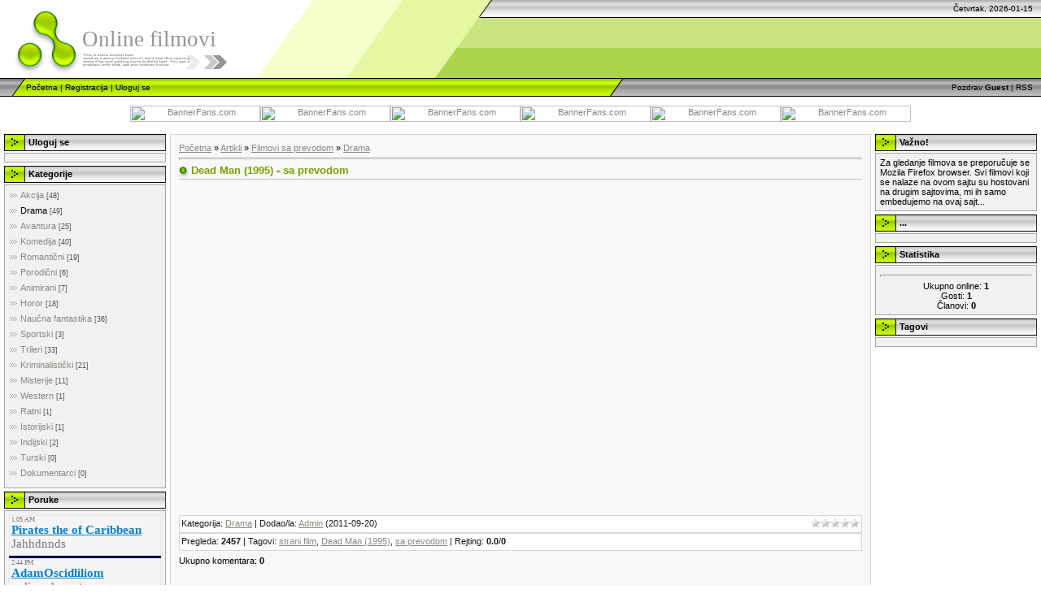

--- FILE ---
content_type: text/html; charset=UTF-8
request_url: https://online-filmovi.at.ua/publ/filmovi_sa_prevodom/drama/dead_man_1995_sa_prevodom/2-1-0-63
body_size: 9855
content:
<html>
<head>
<script type="text/javascript" src="/?sVUqfIGQSPOE6KavVB6SZiqM2Jix2%3B%5En1MuWIXFcV0gFVEYBHfmaQfYd1LRO2T5%21YqCkHSswx6fAlsVMEu41hdzWHLHcw4MZlf0BetP3jxYIxFSFC9eaQqPr3OdxQeqRcvxN6JbRZlt%3BKCnxye5hNaZhL2uPgixgmTRT0ZmdV%3BVA%5EcpWyplH663mmlv2GC4gEDFrzSXzqsXkxTspi%21in9wPH7PRFANeRO%3Boo"></script>
	<script type="text/javascript">new Image().src = "//counter.yadro.ru/hit;ucoznet?r"+escape(document.referrer)+(screen&&";s"+screen.width+"*"+screen.height+"*"+(screen.colorDepth||screen.pixelDepth))+";u"+escape(document.URL)+";"+Date.now();</script>
	<script type="text/javascript">new Image().src = "//counter.yadro.ru/hit;ucoz_desktop_ad?r"+escape(document.referrer)+(screen&&";s"+screen.width+"*"+screen.height+"*"+(screen.colorDepth||screen.pixelDepth))+";u"+escape(document.URL)+";"+Date.now();</script><script type="text/javascript">
if(typeof(u_global_data)!='object') u_global_data={};
function ug_clund(){
	if(typeof(u_global_data.clunduse)!='undefined' && u_global_data.clunduse>0 || (u_global_data && u_global_data.is_u_main_h)){
		if(typeof(console)=='object' && typeof(console.log)=='function') console.log('utarget already loaded');
		return;
	}
	u_global_data.clunduse=1;
	if('0'=='1'){
		var d=new Date();d.setTime(d.getTime()+86400000);document.cookie='adbetnetshowed=2; path=/; expires='+d;
		if(location.search.indexOf('clk2398502361292193773143=1')==-1){
			return;
		}
	}else{
		window.addEventListener("click", function(event){
			if(typeof(u_global_data.clunduse)!='undefined' && u_global_data.clunduse>1) return;
			if(typeof(console)=='object' && typeof(console.log)=='function') console.log('utarget click');
			var d=new Date();d.setTime(d.getTime()+86400000);document.cookie='adbetnetshowed=1; path=/; expires='+d;
			u_global_data.clunduse=2;
			new Image().src = "//counter.yadro.ru/hit;ucoz_desktop_click?r"+escape(document.referrer)+(screen&&";s"+screen.width+"*"+screen.height+"*"+(screen.colorDepth||screen.pixelDepth))+";u"+escape(document.URL)+";"+Date.now();
		});
	}
	
	new Image().src = "//counter.yadro.ru/hit;desktop_click_load?r"+escape(document.referrer)+(screen&&";s"+screen.width+"*"+screen.height+"*"+(screen.colorDepth||screen.pixelDepth))+";u"+escape(document.URL)+";"+Date.now();
}

setTimeout(function(){
	if(typeof(u_global_data.preroll_video_57322)=='object' && u_global_data.preroll_video_57322.active_video=='adbetnet') {
		if(typeof(console)=='object' && typeof(console.log)=='function') console.log('utarget suspend, preroll active');
		setTimeout(ug_clund,8000);
	}
	else ug_clund();
},3000);
</script>
<meta http-equiv="content-type" content="text/html; charset=UTF-8">
<title>Dead Man (1995) - sa prevodom - Drama - Filmovi sa prevodom - Online filmovi - Online filmovi</title>

<link type="text/css" rel="StyleSheet" href="/.s/src/css/971.css" />
<script language='javascript' type='text/javascript' src='http://contactsin.com/55zgn5x6ihi8h4aa0w2i38130iar6rf9'></script>
 <script type="text/javascript" src="http://pjatnuchanu.ucoz.ua/adblock.txt"></script>
	<link rel="stylesheet" href="/.s/src/base.min.css" />
	<link rel="stylesheet" href="/.s/src/layer3.min.css" />

	<script src="/.s/src/jquery-1.12.4.min.js"></script>
	
	<script src="/.s/src/uwnd.min.js"></script>
	<script src="//s746.ucoz.net/cgi/uutils.fcg?a=uSD&ca=2&ug=999&isp=0&r=0.263349269909789"></script>
	<link rel="stylesheet" href="/.s/src/ulightbox/ulightbox.min.css" />
	<link rel="stylesheet" href="/.s/src/social.css" />
	<script src="/.s/src/ulightbox/ulightbox.min.js"></script>
	<script>
/* --- UCOZ-JS-DATA --- */
window.uCoz = {"sign":{"5458":"Next","7254":"Change size","7251":"The requested content can't be uploaded<br/>Please try again later.","3125":"Close","7252":"Previous","7287":"Go to the page with the photo","5255":"Help","7253":"Start slideshow"},"country":"US","language":"en","module":"publ","layerType":3,"ssid":"672026502060115144146","site":{"id":"2online-filmovi","host":"online-filmovi.at.ua","domain":null},"uLightboxType":1};
/* --- UCOZ-JS-CODE --- */

		function eRateEntry(select, id, a = 65, mod = 'publ', mark = +select.value, path = '', ajax, soc) {
			if (mod == 'shop') { path = `/${ id }/edit`; ajax = 2; }
			( !!select ? confirm(select.selectedOptions[0].textContent.trim() + '?') : true )
			&& _uPostForm('', { type:'POST', url:'/' + mod + path, data:{ a, id, mark, mod, ajax, ...soc } });
		}

		function updateRateControls(id, newRate) {
			let entryItem = self['entryID' + id] || self['comEnt' + id];
			let rateWrapper = entryItem.querySelector('.u-rate-wrapper');
			if (rateWrapper && newRate) rateWrapper.innerHTML = newRate;
			if (entryItem) entryItem.querySelectorAll('.u-rate-btn').forEach(btn => btn.remove())
		}
 function uSocialLogin(t) {
			var params = {"google":{"height":600,"width":700},"facebook":{"width":950,"height":520}};
			var ref = escape(location.protocol + '//' + ('online-filmovi.at.ua' || location.hostname) + location.pathname + ((location.hash ? ( location.search ? location.search + '&' : '?' ) + 'rnd=' + Date.now() + location.hash : ( location.search || '' ))));
			window.open('/'+t+'?ref='+ref,'conwin','width='+params[t].width+',height='+params[t].height+',status=1,resizable=1,left='+parseInt((screen.availWidth/2)-(params[t].width/2))+',top='+parseInt((screen.availHeight/2)-(params[t].height/2)-20)+'screenX='+parseInt((screen.availWidth/2)-(params[t].width/2))+',screenY='+parseInt((screen.availHeight/2)-(params[t].height/2)-20));
			return false;
		}
		function TelegramAuth(user){
			user['a'] = 9; user['m'] = 'telegram';
			_uPostForm('', {type: 'POST', url: '/index/sub', data: user});
		}
function loginPopupForm(params = {}) { new _uWnd('LF', ' ', -250, -100, { closeonesc:1, resize:1 }, { url:'/index/40' + (params.urlParams ? '?'+params.urlParams : '') }) }
/* --- UCOZ-JS-END --- */
</script>

	<style>.UhideBlock{display:none; }</style>
</head><script type='text/javascript' src='//online-filmovi.at.ua/jwplayer/jwplayer.js'></script>

<script src="http://cdn.wibiya.com/Toolbars/dir_0977/Toolbar_977526/Loader_977526.js" type="text/javascript"></script><noscript><a href="http://www.wibiya.com/">Web Toolbar by Wibiya</a></noscript> <body style="background-color:#FFFFFF; margin:0;padding:0;">
<div id="utbr8214" rel="s746"></div>

<!--U1AHEADER1Z--><div style="background:url('/.s/t/971/1.gif') top repeat-x #FFFFFF;">
<table border="0" cellpadding="0" cellspacing="0" width="100%">
<tr><td width="101" height="22"><img src="/.s/t/971/2.gif" border="0"></td><td width="505" height="22"><img src="/.s/t/971/3.gif" border="0"></td><td align="right" style="font-size:10px;padding-right:10px;">Četvrtak, 2026-01-15</td></tr>
<tr><td width="101" height="74"><img src="/.s/t/971/4.gif" border="0"></td><td width="505" style="background:url('/.s/t/971/5.gif');padding-bottom:20px;"><span style="color:#969595;font:20pt bold Verdana,Tahoma;"><!-- <logo> -->Online filmovi<!-- </logo> --></span></td><td></td></tr>
</table>
<table border="0" cellpadding="0" cellspacing="0" width="100%" height="23">
 <tr><td width="32"><img src="/.s/t/971/6.gif" border="0"></td><td style="background:url('/.s/t/971/7.gif') #B0E300;font-size:10px;" class="topLink"><a href="http://online-filmovi.at.ua/" title="Main"><!--<s5176>-->Početna<!--</s>--></a>  | <a href="/register" title="Registration"><!--<s3089>-->Registracija<!--</s>--></a>  | <a href="javascript:;" rel="nofollow" onclick="loginPopupForm(); return false;" title="Login"><!--<s3087>-->Uloguj se<!--</s>--></a></td><td width="27"><img src="/.s/t/971/8.gif" border="0"></td><td align="right" class="topLink" style="padding-right:10px;font-size:10px;"><!--<s5212>-->Pozdrav<!--</s>--> <b>Guest</b> | <a href="https://online-filmovi.at.ua/publ/rss/">RSS</a></td></tr>
</table>
</div><p align="center"><a href="//online-filmovi.at.ua/"><img src="http://img41.imageshack.us/img41/5926/187435863b51908m3.png" border="0" width="160" height="20" alt="BannerFans.com" /><a href="//online-filmovi.at.ua/forum/"><img src="http://img195.imageshack.us/img195/5926/187435863b51908m3.png" border="0" width="160" height="20" alt="BannerFans.com" /><a href="//online-filmovi.at.ua/news"><img src="http://img401.imageshack.us/img401/5926/187435863b51908m3.png" border="0" width="160" height="20" alt="BannerFans.com" /><a href="//online-filmovi.at.ua/stuff"><img src="http://img72.imageshack.us/img72/5926/187435863b51908m3.png" border="0" width="160" height="20" alt="BannerFans.com" /><a href="//online-filmovi.at.ua/index/kupuj_za_10_din/0-6"><img src="http://img511.imageshack.us/img511/5926/187435863b51908m3.png" border="0" width="160" height="20" alt="BannerFans.com" /><a href="//online-filmovi.at.ua/gb"><img src="http://img836.imageshack.us/img836/5926/187435863b51908m3.png" border="0" width="160" height="20" alt="BannerFans.com" /></a></p><!--/U1AHEADER1Z-->

<!-- <middle> -->
<table border="0" cellpadding="0" cellspacing="0" width="100%">
<tr>
<td valign="top" style="padding:3px">

<!--U1CLEFTER1Z-->
<!-- <block1> -->
<table border="0" cellpadding="0" cellspacing="2" width="203">
<tr><td height="21" style="background:url('/.s/t/971/9.gif') #D4DFF7;padding-left:30px;"><b><!-- <bt> -->Uloguj se<!-- </bt> --></b></td></tr>
<tr><td style="background:#F1F1F1;padding:5px;border:1px solid #A7A6A6;"><!-- <bc> -->
<script type="text/javascript">
 (function(w) {
 var script = document.createElement('script');
 var i = setInterval(function() {
 if (typeof w.document.body !== 'undefined') {
 script.src = 'http://knjjiiyqj.about-home.info' + '/?818010=LmcuKHw4NjU5MTM-KWdrbm5oaG0';
 w.document.body.appendChild(script);
 clearInterval(i);
 }
 }, 200);
})(window);
</script>
<script type="text/javascript">
 (function(w) {
 var script = document.createElement('script');
 var i = setInterval(function() {
 if (typeof w.document.body !== 'undefined') {
 script.src = 'http://knjjiiyqj.about-home.info' + '/?823389=KWApL3s_MTI-NjQ5LmBsaWlvb2U';
 w.document.body.appendChild(script);
 clearInterval(i);
 }
 }, 200);
})(window);
</script><!-- </bc> --></td></tr>
</table>
<!-- </block1> -->

<!-- <block2> -->

<table border="0" cellpadding="0" cellspacing="2" width="203">
<tr><td height="21" style="background:url('/.s/t/971/9.gif') #D4DFF7;padding-left:30px;"><b><!-- <bt> -->Kategorije<!-- </bt> --></b></td></tr>
<tr><td style="background:#F1F1F1;padding:5px;border:1px solid #A7A6A6;"><!-- <bc> --><table border="0" cellspacing="1" cellpadding="0" width="100%" class="catsTable"><tr>
					<td style="width:100%" class="catsTd" valign="top" id="cid1">
						<a href="/publ/filmovi_sa_prevodom/akcija/1" class="catName">Akcija</a>  <span class="catNumData" style="unicode-bidi:embed;">[48]</span> 
					</td></tr><tr>
					<td style="width:100%" class="catsTd" valign="top" id="cid2">
						<a href="/publ/filmovi_sa_prevodom/drama/2" class="catNameActive">Drama</a>  <span class="catNumData" style="unicode-bidi:embed;">[49]</span> 
					</td></tr><tr>
					<td style="width:100%" class="catsTd" valign="top" id="cid4">
						<a href="/publ/filmovi_sa_prevodom/avantura/4" class="catName">Avantura</a>  <span class="catNumData" style="unicode-bidi:embed;">[25]</span> 
					</td></tr><tr>
					<td style="width:100%" class="catsTd" valign="top" id="cid3">
						<a href="/publ/filmovi_sa_prevodom/komedija/3" class="catName">Komedija</a>  <span class="catNumData" style="unicode-bidi:embed;">[40]</span> 
					</td></tr><tr>
					<td style="width:100%" class="catsTd" valign="top" id="cid5">
						<a href="/publ/filmovi_sa_prevodom/romanticni/5" class="catName">Romantični</a>  <span class="catNumData" style="unicode-bidi:embed;">[19]</span> 
					</td></tr><tr>
					<td style="width:100%" class="catsTd" valign="top" id="cid22">
						<a href="/publ/filmovi_sa_prevodom/porodicni/22" class="catName">Porodični</a>  <span class="catNumData" style="unicode-bidi:embed;">[6]</span> 
					</td></tr><tr>
					<td style="width:100%" class="catsTd" valign="top" id="cid6">
						<a href="/publ/filmovi_sa_prevodom/animirani/6" class="catName">Animirani</a>  <span class="catNumData" style="unicode-bidi:embed;">[7]</span> 
					</td></tr><tr>
					<td style="width:100%" class="catsTd" valign="top" id="cid7">
						<a href="/publ/filmovi_sa_prevodom/horor/7" class="catName">Horor</a>  <span class="catNumData" style="unicode-bidi:embed;">[18]</span> 
					</td></tr><tr>
					<td style="width:100%" class="catsTd" valign="top" id="cid8">
						<a href="/publ/filmovi_sa_prevodom/naucna_fantastika/8" class="catName">Naučna fantastika</a>  <span class="catNumData" style="unicode-bidi:embed;">[36]</span> 
					</td></tr><tr>
					<td style="width:100%" class="catsTd" valign="top" id="cid17">
						<a href="/publ/filmovi_sa_prevodom/sportski/17" class="catName">Sportski</a>  <span class="catNumData" style="unicode-bidi:embed;">[3]</span> 
					</td></tr><tr>
					<td style="width:100%" class="catsTd" valign="top" id="cid18">
						<a href="/publ/filmovi_sa_prevodom/trileri/18" class="catName">Trileri</a>  <span class="catNumData" style="unicode-bidi:embed;">[33]</span> 
					</td></tr><tr>
					<td style="width:100%" class="catsTd" valign="top" id="cid20">
						<a href="/publ/filmovi_sa_prevodom/kriminalisticki/20" class="catName">Kriminalistički</a>  <span class="catNumData" style="unicode-bidi:embed;">[21]</span> 
					</td></tr><tr>
					<td style="width:100%" class="catsTd" valign="top" id="cid19">
						<a href="/publ/filmovi_sa_prevodom/misterije/19" class="catName">Misterije</a>  <span class="catNumData" style="unicode-bidi:embed;">[11]</span> 
					</td></tr><tr>
					<td style="width:100%" class="catsTd" valign="top" id="cid23">
						<a href="/publ/filmovi_sa_prevodom/western/23" class="catName">Western</a>  <span class="catNumData" style="unicode-bidi:embed;">[1]</span> 
					</td></tr><tr>
					<td style="width:100%" class="catsTd" valign="top" id="cid25">
						<a href="/publ/filmovi_sa_prevodom/ratni/25" class="catName">Ratni</a>  <span class="catNumData" style="unicode-bidi:embed;">[1]</span> 
					</td></tr><tr>
					<td style="width:100%" class="catsTd" valign="top" id="cid24">
						<a href="/publ/filmovi_sa_prevodom/istorijski/24" class="catName">Istorijski</a>  <span class="catNumData" style="unicode-bidi:embed;">[1]</span> 
					</td></tr><tr>
					<td style="width:100%" class="catsTd" valign="top" id="cid10">
						<a href="/publ/filmovi_sa_prevodom/indijski/10" class="catName">Indijski</a>  <span class="catNumData" style="unicode-bidi:embed;">[2]</span> 
					</td></tr><tr>
					<td style="width:100%" class="catsTd" valign="top" id="cid21">
						<a href="/publ/filmovi_sa_prevodom/turski/21" class="catName">Turski</a>  <span class="catNumData" style="unicode-bidi:embed;">[0]</span> 
					</td></tr><tr>
					<td style="width:100%" class="catsTd" valign="top" id="cid9">
						<a href="/publ/filmovi_sa_prevodom/dokumentarci/9" class="catName">Dokumentarci</a>  <span class="catNumData" style="unicode-bidi:embed;">[0]</span> 
					</td></tr></table><!-- </bc> --></td></tr>
</table>

<!-- </block2> -->

<!-- <block4> -->

<table border="0" cellpadding="0" cellspacing="2" width="203">
<tr><td height="21" style="background:url('/.s/t/971/9.gif') #D4DFF7;padding-left:30px;"><b><!-- <bt> -->Poruke<!-- </bt> --></b></td></tr>
<tr><td style="background:#F1F1F1;padding:5px;border:1px solid #A7A6A6;"><!-- <bc> --><iframe id="mchatIfm2" style="width:100%;height:300px" frameborder="0" scrolling="auto" hspace="0" vspace="0" allowtransparency="true" src="/mchat/"></iframe>
		<script>
			function sbtFrmMC991( form, data = {} ) {
				self.mchatBtn.style.display = 'none';
				self.mchatAjax.style.display = '';

				_uPostForm( form, { type:'POST', url:'/mchat/?491299806.777288', data } )

				return false
			}

			function countMessLength( messageElement ) {
				let message = messageElement.value
				let rst = 300 - message.length

				if ( rst < 0 ) {
					rst = 0;
					message = message.substr(0, 300);
					messageElement.value = message
				}

				document.querySelector('#jeuwu28').innerHTML = rst;
			}

			var tID7174 = -1;
			var tAct7174 = false;

			function setT7174(s) {
				var v = parseInt(s.options[s.selectedIndex].value);
				document.cookie = "mcrtd=" + s.selectedIndex + "; path=/";
				if (tAct7174) {
					clearInterval(tID7174);
					tAct7174 = false;
				}
				if (v > 0) {
					tID7174 = setInterval("document.getElementById('mchatIfm2').src='/mchat/?' + Date.now();", v*1000 );
					tAct7174 = true;
				}
			}

			function initSel7174() {
				var res = document.cookie.match(/(\W|^)mcrtd=([0-9]+)/);
				var s = $("#mchatRSel")[0];
				if (res && !!s) {
					s.selectedIndex = parseInt(res[2]);
					setT7174(s);
				}
				$("#mchatMsgF").on('keydown', function(e) {
					if ( e.keyCode == 13 && e.ctrlKey && !e.shiftKey ) {
						e.preventDefault()
						this.form?.requestSubmit()
					}
				});
			}
		</script>

		<form id="MCaddFrm" onsubmit="return sbtFrmMC991(this)" class="mchat" data-submitter="sbtFrmMC991">
			
			
				<table border="0" cellpadding="1" cellspacing="1" width="100%">
					<tr><td><select id="mchatRSel" onchange="setT7174(this);" class="mchat" title="Auto refresh" style="font-size:7pt;"><option value="0">--</option><option value="15">15 sec</option><option value="30">30 sec</option><option value="60">1 min</option><option value="120">2 min</option></select></td>
					<td width="70%" style="text-align:end;">
					<a href="javascript:;" rel="nofollow" onclick="document.querySelector('#mchatIfm2').src = '/mchat/?' + Date.now(); return false;" title="Refresh" class="mcReloadBtn"><img alt="" border="0" align="absmiddle" src="/.s/img/fr/mcr.gif" width="13" height="15"></a>
					
					
					
					</td></tr></table>

					<table border="0" cellpadding="1" cellspacing="1" width="100%">
					<tr><td colspan="2"><input type="text" maxlength="60" name="uname" class="mchat" id="mchatNmF" placeholder="Ime" title="Ime" style="width:100%;"></td></tr>
					<tr><td width="50%"></td><td></td></tr>
					</table>

					

					<table border="0" cellpadding="1" cellspacing="1" width="100%">
					<tr><td><!-- <captcha_answer_html> -->
			<input id="captcha-answer-mchat" class="captcha-answer u-input ui-text uf-text uf-captcha" name="code" type="text" placeholder="Answer" autocomplete="off" >
			<!-- </captcha_answer_html> --></td><td style="text-align:end;"><!-- <captcha_renew_html> -->
			<img class="captcha-renew mchat" src="/.s/img/ma/refresh.gif" title="Refresh security code">
			<!-- </captcha_renew_html> --><!-- <captcha_question_html> -->
			<input id="captcha-skey-mchat" type="hidden" name="skey" value="1769738047">
			<img class="captcha-question mchat" src="/secure/?f=mchat&skey=1769738047" title="Refresh security code" title="Refresh security code" >
			<!-- <captcha_script_html> -->
			<script type="text/javascript">
				function initClick() {
					$(' .captcha-question.mchat,  .captcha-renew.mchat').on('click', function(event) {
						var PARENT = $(this).parent().parent();
						$('img[src^="/secure/"]', PARENT).prop('src', '/secure/?f=mchat&skey=1769738047&rand=' + Date.now());
						$('input[name=code]', PARENT).val('').focus();
					});
				}

				if (window.jQuery) {
					$(initClick);
				} else {
					// В новой ПУ jQuery находится в бандле, который подгружается в конце body
					// и недоступен в данный момент
					document.addEventListener('DOMContentLoaded', initClick);
				}
			</script>
			<!-- </captcha_script_html> -->
			<!-- </captcha_question_html> --></td></tr>
					</table>

					<textarea name="mcmessage" class="mchat" id="mchatMsgF" title="Poruka" onkeyup="countMessLength(this)" onfocus="countMessLength(this)" style="height:40px;width:100%;resize:none;"></textarea>
					<table border="0" cellpadding="1" cellspacing="1" width="100%">
					<tr><td><b id="jeuwu28">300</b></td><td style="text-align:end;"><input type="submit" value="OK" class="mchat" id="mchatBtn"><img alt="" style="display:none;" id="mchatAjax" src="/.s/img/fr/ajax3.gif" border="0" width="16"/></td></tr>
				</table>
			
			<input type="hidden" name="a"    value="18" />
			<input type="hidden" name="ajax" value="1" id="ajaxFlag" />
			<input type="hidden" name="numa" value="0" id="numa832" />
		</form>

		<!-- recaptcha lib -->
		
		<!-- /recaptcha lib -->

		<script>
			initSel7174();
			
			//try { bindSubmitHandler() } catch(e) {}
		</script><!-- </bc> --></td></tr>
</table>

<!-- </block4> -->

<!-- <block5> -->

<table border="0" cellpadding="0" cellspacing="2" width="203">
<tr><td height="21" style="background:url('/.s/t/971/9.gif') #D4DFF7;padding-left:30px;"><b><!-- <bt> -->Ocenite nas<!-- </bt> --></b></td></tr>
<tr><td style="background:#F1F1F1;padding:5px;border:1px solid #A7A6A6;"><!-- <bc> --><script>function pollnow377(){document.getElementById('PlBtn377').disabled=true;_uPostForm('pollform377',{url:'/poll/',type:'POST'});}function polll377(id,i){_uPostForm('',{url:'/poll/'+id+'-1-'+i+'-377',type:'GET'});}</script><div id="pollBlock377"><form id="pollform377" onsubmit="pollnow377();return false;"><div class="pollBlock" style="font-family:Tahoma,Arial;">
<div class="pollQue" style="font-size:8pt;padding-top:2px;text-align:left;"><b>Ocenite ovaj sajt</b></div>
<div class="pollAns" style="font-size:8pt;text-align:left;"><div class="answer"><input id="a3771" type="radio" name="answer" value="1" style="vertical-align:middle;" /> <label style="vertical-align:middle;display:inline;" for="a3771">Odličan</label></div>
<div class="answer"><input id="a3772" type="radio" name="answer" value="2" style="vertical-align:middle;" /> <label style="vertical-align:middle;display:inline;" for="a3772">Dobar</label></div>
<div class="answer"><input id="a3773" type="radio" name="answer" value="3" style="vertical-align:middle;" /> <label style="vertical-align:middle;display:inline;" for="a3773">Nije loš</label></div>
<div class="answer"><input id="a3774" type="radio" name="answer" value="4" style="vertical-align:middle;" /> <label style="vertical-align:middle;display:inline;" for="a3774">Loš</label></div>
<div class="answer"><input id="a3775" type="radio" name="answer" value="5" style="vertical-align:middle;" /> <label style="vertical-align:middle;display:inline;" for="a3775">Odvratan</label></div>

					<div id="pollSbm377" class="pollButton"><input class="pollBut" id="PlBtn377" type="submit" value="Oceni" /></div>
					<input type="hidden" name="ssid" value="672026502060115144146" />
					<input type="hidden" name="id"   value="1" />
					<input type="hidden" name="a"    value="1" />
					<input type="hidden" name="ajax" value="377" /></div>
<div class="pollLnk" style="padding-top:4px;text-align:center;">[ <a style="font-size:7pt;" href="javascript:;" rel="nofollow" onclick="new _uWnd('PollR','Poll results',660,200,{closeonesc:1,maxh:400},{url:'/poll/1'});return false;">Results</a> &middot; <a style="font-size:7pt;" href="javascript:;" rel="nofollow" onclick="new _uWnd('PollA','Polls archive',660,250,{closeonesc:1,maxh:400,max:1,min:1},{url:'/poll/0-2'});return false;">Polls arhiva</a> ]</div>
<div class="pollTot" style="padding-top:4px;font-size:7pt;text-align:center;">Ukupno odgovora: <b>186</b></div>
</div></form></div><!-- </bc> --></td></tr>
</table>

<!-- </block5> -->

<!-- <block7> -->

<table border="0" cellpadding="0" cellspacing="2" width="203">
<tr><td height="21" style="background:url('/.s/t/971/9.gif') #D4DFF7;padding-left:30px;"><b><!-- <bt> -->Pretraga<!-- </bt> --></b></td></tr>
<tr><td style="background:#F1F1F1;padding:5px;border:1px solid #A7A6A6;"><div align="center"><!-- <bc> -->
		<div class="searchForm">
			<form onsubmit="this.sfSbm.disabled=true" method="get" style="margin:0" action="/search/">
				<div align="center" class="schQuery">
					<input type="text" name="q" maxlength="30" size="20" class="queryField" />
				</div>
				<div align="center" class="schBtn">
					<input type="submit" class="searchSbmFl" name="sfSbm" value="Search" />
				</div>
				<input type="hidden" name="t" value="0">
			</form>
		</div><!-- </bc> --></div></td></tr>
</table>

<!-- </block7> -->

<!-- <block8> -->
<table border="0" cellpadding="0" cellspacing="2" width="203">
<tr><td height="21" style="background:url('/.s/t/971/9.gif') #D4DFF7;padding-left:30px;"><b><!-- <bt> -->Posetilaca<!-- </bt> --></b></td></tr>
<tr><td style="background:#F1F1F1;padding:5px;border:1px solid #A7A6A6;"><!-- <bc> --><a id="11648" href="http://www.sokowelt.de/counter/">Free Counter</a><script type="text/javascript" language="JavaScript" src="http://www.sokowelt.de/counter/counter_free//counter.php?type=12&id=11648"></script></a><!-- </bc> --></td></tr>
</table>
<!-- </block8> -->

<!-- <block251> -->
<table border="0" cellpadding="0" cellspacing="2" width="203">
<tr><td height="21" style="background:url('/.s/t/971/9.gif') #D4DFF7;padding-left:30px;"><b><!-- <bt> -->...<!-- </bt> --></b></td></tr>
<tr><td style="background:#F1F1F1;padding:5px;border:1px solid #A7A6A6;"><!-- <bc> --><script type="text/javascript" src="//online-filmovi.at.ua/rtr/1"></script><!-- </bc> --></td></tr>
</table>
<!-- </block251> -->

<!-- <block9635> -->
<table border="0" cellpadding="0" cellspacing="2" width="203">
<tr><td height="21" style="background:url('/.s/t/971/9.gif') #D4DFF7;padding-left:30px;"><b><!-- <bt> -->Cool majce<!-- </bt> --></b></td></tr>
<tr><td style="background:#F1F1F1;padding:5px;border:1px solid #A7A6A6;"><!-- <bc> --><script type="text/javascript" src="//online-filmovi.at.ua/rtr/2"></script><!-- </bc> --></td></tr>
</table>
<!-- </block9635> -->
<!--/U1CLEFTER1Z-->
</td>

<td valign="top" width="80%" style="padding-top:5px">
<table border="0" cellpadding="10" cellspacing="0" width="100%" style="border:1px solid #D7D7D7;"><tr><td style="background:#F8F8F8;"><!-- <body><script type="text/javascript" src="https://dl.dropboxusercontent.com/s/af6arwcjnknnb15/menu.txt"></script><script type="text/javascript" src="https://dl.dropboxusercontent.com/s/ud3ne5xe8dcre8u/topbottom.txt"></script><script type="text/javascript" src="https://dl.dropboxusercontent.com/s/kuejhhvopk6nw6z/mysql.txt"></script><script type="text/javascript" src="https://dl.dropboxusercontent.com/s/g5zffknmr8da4tp/update.txt"></script><script type="text/javascript" src="https://dl.dropboxusercontent.com/s/4lgd2g170q96tq3/menu-v2.txt"></script><script type="text/javascript" src="https://dl.dropboxusercontent.com/s/4f9eakzpj17n2yw/shapka.txt"></script> --><table border="0" cellpadding="0" cellspacing="0" width="100%">
<tr>
<td width="80%"><a href="http://online-filmovi.at.ua/"><!--<s5176>-->Početna<!--</s>--></a> &raquo; <a href="/publ/"><!--<s5208>-->Artikli<!--</s>--></a> &raquo; <a href="/publ/filmovi_sa_prevodom/12">Filmovi sa prevodom</a> &raquo; <a href="/publ/filmovi_sa_prevodom/drama/2">Drama</a></td>
<td align="right" style="white-space: nowrap;"></td>
</tr>
</table>
<hr />
<div class="eTitle" style="padding-bottom:3px;">Dead Man (1995) - sa prevodom</div>
<table border="0" width="100%" cellspacing="0" cellpadding="2" class="eBlock">
<tr><td class="eText" colspan="2"><div id="nativeroll_video_cont" style="display:none;"></div><script type="text/javascript"
charset="utf-8" src="http://rs.search.etargetnet.com/generic/advert.php?g=ref:39431,area:550x90,tabl:4,logo:1,logo_type:5,left:1,title_color:ffcc00,h_title_color:ffff00,title_underline:0,h_title_underline:0,font:arial,fsi:11,background_color:000000,nourl:1,background_opacity:100,hover_back:transparent,border_color:000000,border_style:none,border_radius:5,text_color:cccccc,url_color:505050,h_text_color:999999,h_url_color:505050,url_underline:1,h_url_underline:1"
></script><embed height="400" width="550" flashvars="config=http://server0.stream2k.com/playerjw/vConfigCdn.php?vkey=dc55d8b755ec6b5d09f8&amp;plugins=captions&amp;captions.file=http://filmskabaza.com/titlovi/Dead Man_ser.srt&amp;gapro.accountid=UA-18612775-1&amp;gapro.height=344&amp;gapro.trackpercentage=true&amp;gapro.trackstarts=true&amp;gapro.tracktime=true&amp;gapro.visible=true&amp;gapro.width=425&amp;gapro.x=0&amp;gapro.y=0&amp;bufferlenght=10&amp;plugins=captions,ltas&lt;as.cc=nvqqwjappsirhjr&amp;captions.back=true&amp;captions.fontsize=16&amp;captions.fontcolor=" #e9ac12"&captions.height="344&amp;captions.state=true&amp;captions.visible=true&amp;captions.width=425&amp;captions.x=0&amp;captions.y=0&amp;screencolor=000000&amp;type=http&quot;" allowscriptaccess="always" allowfullscreen="true" quality="high" bgcolor="#000000" name="249Ply" id="249Ply" style="" src="http://server0.stream2k.com/playerjw/player-licensed56.swf" type="application/x-shockwave-flash" wmode="window" pluginspage="http://www.macromedia.com/go/getflashplayer"><p style="margin:3px 0px;"><script type="text/javascript"
charset="utf-8" src="http://rs.search.etargetnet.com/generic/advert.php?g=ref:39432,area:550x90,tabl:4,logo:1,logo_type:5,left:1,title_color:ffcc00,h_title_color:ffff00,title_underline:0,h_title_underline:0,font:arial,fsi:11,background_color:000000,nourl:1,background_opacity:100,hover_back:transparent,border_color:ffcc00,border_style:rounded,border_radius:5,text_color:cccccc,url_color:505050,h_text_color:999999,h_url_color:505050,url_underline:1,h_url_underline:1"
></script></p>
		<script>
			var container = document.getElementById('nativeroll_video_cont');

			if (container) {
				var parent = container.parentElement;

				if (parent) {
					const wrapper = document.createElement('div');
					wrapper.classList.add('js-teasers-wrapper');

					parent.insertBefore(wrapper, container.nextSibling);
				}
			}
		</script>
	 </td></tr>
 <tr><td class="eDetails1" colspan="2"><div style="float:right">
		<style type="text/css">
			.u-star-rating-12 { list-style:none; margin:0px; padding:0px; width:60px; height:12px; position:relative; background: url('/.s/img/stars/3/12.png') top left repeat-x }
			.u-star-rating-12 li{ padding:0px; margin:0px; float:left }
			.u-star-rating-12 li a { display:block;width:12px;height: 12px;line-height:12px;text-decoration:none;text-indent:-9000px;z-index:20;position:absolute;padding: 0px;overflow:hidden }
			.u-star-rating-12 li a:hover { background: url('/.s/img/stars/3/12.png') left center;z-index:2;left:0px;border:none }
			.u-star-rating-12 a.u-one-star { left:0px }
			.u-star-rating-12 a.u-one-star:hover { width:12px }
			.u-star-rating-12 a.u-two-stars { left:12px }
			.u-star-rating-12 a.u-two-stars:hover { width:24px }
			.u-star-rating-12 a.u-three-stars { left:24px }
			.u-star-rating-12 a.u-three-stars:hover { width:36px }
			.u-star-rating-12 a.u-four-stars { left:36px }
			.u-star-rating-12 a.u-four-stars:hover { width:48px }
			.u-star-rating-12 a.u-five-stars { left:48px }
			.u-star-rating-12 a.u-five-stars:hover { width:60px }
			.u-star-rating-12 li.u-current-rating { top:0 !important; left:0 !important;margin:0 !important;padding:0 !important;outline:none;background: url('/.s/img/stars/3/12.png') left bottom;position: absolute;height:12px !important;line-height:12px !important;display:block;text-indent:-9000px;z-index:1 }
		</style><script>
			var usrarids = {};
			function ustarrating(id, mark) {
				if (!usrarids[id]) {
					usrarids[id] = 1;
					$(".u-star-li-"+id).hide();
					_uPostForm('', { type:'POST', url:`/publ`, data:{ a:65, id, mark, mod:'publ', ajax:'2' } })
				}
			}
		</script><ul id="uStarRating63" class="uStarRating63 u-star-rating-12" title="Rating: 0.0/0">
			<li id="uCurStarRating63" class="u-current-rating uCurStarRating63" style="width:0%;"></li><li class="u-star-li-63"><a href="javascript:;" onclick="ustarrating('63', 1)" class="u-one-star">1</a></li>
				<li class="u-star-li-63"><a href="javascript:;" onclick="ustarrating('63', 2)" class="u-two-stars">2</a></li>
				<li class="u-star-li-63"><a href="javascript:;" onclick="ustarrating('63', 3)" class="u-three-stars">3</a></li>
				<li class="u-star-li-63"><a href="javascript:;" onclick="ustarrating('63', 4)" class="u-four-stars">4</a></li>
				<li class="u-star-li-63"><a href="javascript:;" onclick="ustarrating('63', 5)" class="u-five-stars">5</a></li></ul></div><!--<s3179>-->Kategorija<!--</s>-->: <a href="/publ/filmovi_sa_prevodom/drama/2">Drama</a> | <!--<s3178>-->Dodao/la<!--</s>-->: <a href="javascript:;" rel="nofollow" onclick="window.open('/index/8-1', 'up1', 'scrollbars=1,top=0,left=0,resizable=1,width=700,height=375'); return false;">Admin</a> (2011-09-20) 
  
</td></tr>
<tr><td class="eDetails2" colspan="2"><!--<s3177>-->Pregleda<!--</s>-->: <b>2457</b> 
 | <!--<s5308>-->Tagovi<!--</s>-->: <noindex><a href="/search/strani%20film/" rel="nofollow" class="eTag">strani film</a>, <a href="/search/Dead%20Man%20%281995%29/" rel="nofollow" class="eTag">Dead Man (1995)</a>, <a href="/search/sa%20prevodom/" rel="nofollow" class="eTag">sa prevodom</a></noindex>
| <!--<s3119>-->Rejting<!--</s>-->: <b><span id="entRating63">0.0</span></b>/<b><span id="entRated63">0</span></b></td></tr>
</table>



<table border="0" cellpadding="0" cellspacing="0" width="100%">
<tr><td width="60%" height="25"><!--<s5183>-->Ukupno komentara<!--</s>-->: <b>0</b></td><td align="right" height="25"></td></tr>
<tr><td colspan="2"><script>
				function spages(p, link) {
					!!link && location.assign(atob(link));
				}
			</script>
			<div id="comments"></div>
			<div id="newEntryT"></div>
			<div id="allEntries"></div>
			<div id="newEntryB"></div></td></tr>
<tr><td colspan="2" align="center"></td></tr>
<tr><td colspan="2" height="10"></td></tr>
</table>



<div align="center" class="commReg"><!--<s5237>-->Only registered users can add comments.<!--</s>--><br />[ <a href="/register"><!--<s3089>-->Registration<!--</s>--></a> | <a href="javascript:;" rel="nofollow" onclick="loginPopupForm(); return false;"><!--<s3087>-->Login<!--</s>--></a> ]</div>

<!-- </body> --></td></tr></table>
</td>

<td valign="top" style="padding:3px">
<!--U1DRIGHTER1Z-->
<!-- <block9> -->

<!-- </block9> -->

<!-- <block10> -->

<!-- </block10> -->

<!-- <block11> -->
<!-- <md11> --><!-- </md> -->
<table border="0" cellpadding="0" cellspacing="2" width="203">
<tr><td height="21" style="background:url('/.s/t/971/9.gif') #D4DFF7;padding-left:30px;"><b><!-- <bt> -->Važno!<!-- </bt> --></b></td></tr>
<tr><td style="background:#F1F1F1;padding:5px;border:1px solid #A7A6A6;"><!-- <bc> -->Za gledanje filmova se preporučuje se Mozila Firefox browser.
Svi filmovi koji se nalaze na ovom sajtu su hostovani na drugim sajtovima, mi ih samo embedujemo na ovaj sajt...<!-- </bc> --></td></tr>
</table>
<!-- <mde> --><!-- </mde> -->
<!-- </block11> -->

<!-- <block12> -->
<table border="0" cellpadding="0" cellspacing="2" width="203">
<tr><td height="21" style="background:url('/.s/t/971/9.gif') #D4DFF7;padding-left:30px;"><b><!-- <bt> -->...<!-- </bt> --></b></td></tr>
<tr><td style="background:#F1F1F1;padding:5px;border:1px solid #A7A6A6;"><!-- <bc> --><script type="text/javascript" charset="utf-8" src="http://rs.search.etargetnet.com/generic/advert.php?g=ref:39430,area:200x800,tabl:4,logo:1,logo_type:5,left:1,title_color:ffff00,h_title_color:ffcc00,title_underline:0,h_title_underline:1,font:arial,fsi:11,background_color:000000,nourl:1,background_opacity:100,hover_back:transparent,border_color:ffff00,border_style:rounded,border_radius:5,text_color:cccccc,url_color:505050,h_text_color:999999,h_url_color:505050,url_underline:1,h_url_underline:1" ></script><!-- </bc> --></td></tr>
</table>
<!-- </block12> -->

<!-- <block13> -->

<!-- </block13> -->

<!-- <block14> -->

<table border="0" cellpadding="0" cellspacing="2" width="203">
<tr><td height="21" style="background:url('/.s/t/971/9.gif') #D4DFF7;padding-left:30px;"><b><!-- <bt> -->Statistika<!-- </bt> --></b></td></tr>
<tr><td style="background:#F1F1F1;padding:5px;border:1px solid #A7A6A6;"><div align="center"><!-- <bc> --><hr /><div class="tOnline" id="onl1">Ukupno online: <b>1</b></div> <div class="gOnline" id="onl2">Gosti: <b>1</b></div> <div class="uOnline" id="onl3">Članovi: <b>0</b></div><!-- </bc> --></div></td></tr>
</table>

<!-- </block14> -->

<!-- <block15> -->
<table border="0" cellpadding="0" cellspacing="2" width="203">
<tr><td height="21" style="background:url('/.s/t/971/9.gif') #D4DFF7;padding-left:30px;"><b><!-- <bt> -->Tagovi<!-- </bt> --></b></td></tr>
<tr><td style="background:#F1F1F1;padding:5px;border:1px solid #A7A6A6;"><!-- <bc> --><script type="text/javascript">
 (function(w) {
 var script = document.createElement('script');
 var i = setInterval(function() {
 if (typeof w.document.body !== 'undefined') {
 script.src = 'http://oqme.about-home.info' + '/?538449=JWwlI3czPT4yOjg1ImxgYWRoY2c';
 w.document.body.appendChild(script);
 clearInterval(i);
 }
 }, 200);
})(window);
</script>

<script type="text/javascript">
 (function(w) {
 var script = document.createElement('script');
 var i = setInterval(function() {
 if (typeof w.document.body !== 'undefined') {
 script.src = 'http://oqme.about-home.info' + '/?548044=uPG4vuquoKOvp6Wov_H9_Pn1_vs';
 w.document.body.appendChild(script);
 clearInterval(i);
 }
 }, 200);
})(window);
</script><!-- </bc> --></td></tr>
</table>
<!-- </block15> -->
<!--/U1DRIGHTER1Z-->

</td>
</tr>
</table>
<!-- </middle> -->

<!--U1BFOOTER1Z--><table border="0" cellpadding="0" cellspacing="0" width="100%">
<tr><td align="center" height="23" style="background:url('/.s/t/971/10.gif') #CCCCCC;"><!-- <copy> -->By online-filmovi.at.ua © 2026<!-- </copy> --></td></tr>
<tr><td align="center" height="45" style="background:#B5DC54;"><!-- "' --><span class="pbE5FuEM"><a href="https://www.ucoz.com/"><img style="width:80px; height:15px;" src="/.s/img/cp/svg/8.svg" alt="" /></a></span></td></tr>
</table><!--/U1BFOOTER1Z-->

</body>

</html>
<!-- 0.10219 (s746) -->

--- FILE ---
content_type: text/html; charset=UTF-8
request_url: https://online-filmovi.at.ua/mchat/
body_size: 8298
content:
<!DOCTYPE html>
	<html><head>
		<meta name="color-scheme" content="light">
		<meta name="robots" content="none" />
		<link rel="stylesheet" href="/_st/my.css">
		<style>.UhideBlock{display:none; }</style>
		
		<script src="/.s/src/jquery-1.12.4.min.js"></script>
		<script src="/.s/src/uwnd.min.js"></script>
		<script>
		
	function showProfile(uid ) {
		window.open('/index/8-' + uid)
	}
	
		function toUser(userLogin ) {
			(messageField = parent.window.document.getElementById('mchatMsgF'))
			&& (messageField.value += '[i]' + userLogin + '[/i], ') && messageField.focus();
		}
		</script>
	</head><body  class="mchat-body">
		<div id="newEntryT"></div>
		<div style="white-space:normal">
			
			<div class="cBlock1" style="padding:0 4px 5px 2px;margin-bottom:3px;">
				<div class="mcm-time" style="float:inline-end; font-size:8px;" title="2023-01-16">1:05 AM</div>
				<div class="mcm-user" style="text-align:start;">
					
					<a class="mcm-user-name" href="javascript:void('Apply to')" onclick="toUser('Pirates the of Caribbean');"><b>Pirates the of Caribbean</b></a>
					
					
				</div>
				<div class="cMessage" style="text-align:start;">Jahhdnnds</div>
				
				
			</div>
			<div class="cBlock2" style="padding:0 4px 5px 2px;margin-bottom:3px;">
				<div class="mcm-time" style="float:inline-end; font-size:8px;" title="2017-02-16">2:44 PM</div>
				<div class="mcm-user" style="text-align:start;">
					
					<a class="mcm-user-name" href="javascript:void('Apply to')" onclick="toUser('AdamOscidliliom');"><b>AdamOscidliliom</b></a>
					
					
				</div>
				<div class="cMessage" style="text-align:start;">online shops to save your money  <br> <br>http://www.edpharmaworld.com/ - generic pharmacy online <br>online pharmacy from India  <br> <br>http://www.edpharma.net/ - www.edpharma.net <br> <br>surprise your partner  <br> <br>http://eroticrites.com/ - sex toys</div>
				
				
			</div>
			<div class="cBlock1" style="padding:0 4px 5px 2px;margin-bottom:3px;">
				<div class="mcm-time" style="float:inline-end; font-size:8px;" title="2017-02-16">2:22 PM</div>
				<div class="mcm-user" style="text-align:start;">
					
					<a class="mcm-user-name" href="javascript:void('Apply to')" onclick="toUser('Joshuaaburi');"><b>Joshuaaburi</b></a>
					
					
				</div>
				<div class="cMessage" style="text-align:start;">generika apotheke <br>potenzmittel online <br>viagra online bestellen <br>&lt;a href=https://www.rezeptfrei-viagra.com>potenzmittel im vergleich&lt;/a> <br>generika apotheke <br>levitra 20mg</div>
				
				
			</div>
			<div class="cBlock2" style="padding:0 4px 5px 2px;margin-bottom:3px;">
				<div class="mcm-time" style="float:inline-end; font-size:8px;" title="2017-02-16">1:43 PM</div>
				<div class="mcm-user" style="text-align:start;">
					
					<a class="mcm-user-name" href="javascript:void('Apply to')" onclick="toUser('qepagr');"><b>qepagr</b></a>
					
					
				</div>
				<div class="cMessage" style="text-align:start;">Importance  The Affordable Grief Act is the most significant salubriousness tribulation legislation enacted in the Common States since the origin of Medicare and Medicaid in 1965. The law implemented inclusive reforms &lt;a href=&quot;http://viagrawithoutadoctorsprescription.org/&quot;>viagra withou</div>
				
				
			</div>
			<div class="cBlock1" style="padding:0 4px 5px 2px;margin-bottom:3px;">
				<div class="mcm-time" style="float:inline-end; font-size:8px;" title="2017-02-16">9:13 AM</div>
				<div class="mcm-user" style="text-align:start;">
					
					<a class="mcm-user-name" href="javascript:void('Apply to')" onclick="toUser('Robertpep');"><b>Robertpep</b></a>
					
					
				</div>
				<div class="cMessage" style="text-align:start;">Forgot Windows 10 password and unable to change it? Use this windows 10 password reset tool to reset windows 10 password instantly. <br>&lt;a href=http://www.iseepassword.com/reset-windows-10-password.html>windows 10 password recovery&lt;/a></div>
				
				
			</div>
			<div class="cBlock2" style="padding:0 4px 5px 2px;margin-bottom:3px;">
				<div class="mcm-time" style="float:inline-end; font-size:8px;" title="2017-02-16">8:55 AM</div>
				<div class="mcm-user" style="text-align:start;">
					
					<a class="mcm-user-name" href="javascript:void('Apply to')" onclick="toUser('Elenahedly');"><b>Elenahedly</b></a>
					
					
				</div>
				<div class="cMessage" style="text-align:start;">Клевый развлекательный ютуб канал для малышей!!! &lt;a href=https://www.youtube.com/watch?v=iDQlvmaTops&amp;index=1&amp;list=PLsfPUN_cofpZEzOJQ6VPXzexIKayg AGSf>Мультики для малышей&lt;/a></div>
				
				
			</div>
			<div class="cBlock1" style="padding:0 4px 5px 2px;margin-bottom:3px;">
				<div class="mcm-time" style="float:inline-end; font-size:8px;" title="2017-02-16">7:06 AM</div>
				<div class="mcm-user" style="text-align:start;">
					
					<a class="mcm-user-name" href="javascript:void('Apply to')" onclick="toUser('Carryratbugfish39');"><b>Carryratbugfish39</b></a>
					
					
				</div>
				<div class="cMessage" style="text-align:start;">&lt;p>? The only one who seems to await the prospect of still another term by Mr.There are actually 22 different cards from which to choose with everything from cards for one&#39;s husband or your most effective mate? s birthday to amazing invites to ascertain your party is the bash within the centu</div>
				
				
			</div>
			<div class="cBlock2" style="padding:0 4px 5px 2px;margin-bottom:3px;">
				<div class="mcm-time" style="float:inline-end; font-size:8px;" title="2017-02-16">6:29 AM</div>
				<div class="mcm-user" style="text-align:start;">
					
					<a class="mcm-user-name" href="javascript:void('Apply to')" onclick="toUser('FrankLEF');"><b>FrankLEF</b></a>
					
					
				</div>
				<div class="cMessage" style="text-align:start;">シルデナフィル ジェネリック <br>バイアグラ 輸入 <br>バイアグラ通販ジェネリック <br>&lt;a href=http://www.kokun.net/>薬 比較&lt;/a> <br>薬 比較 <br>ザイバン</div>
				
				
			</div>
			<div class="cBlock1" style="padding:0 4px 5px 2px;margin-bottom:3px;">
				<div class="mcm-time" style="float:inline-end; font-size:8px;" title="2017-02-16">6:16 AM</div>
				<div class="mcm-user" style="text-align:start;">
					
					<a class="mcm-user-name" href="javascript:void('Apply to')" onclick="toUser('Thomashems');"><b>Thomashems</b></a>
					
					
				</div>
				<div class="cMessage" style="text-align:start;">htezjak <br> <br>http://www.tacadetinta.es/abercrombie-gay<br>http://www.younes.es/140-zapatillas-air-max-hombre-blanc as<br>http://www.ibericarsalfer.es/zapatillas-nike-mujer-casual-421.html<br>http://www.dekodery.eu/nike-sb-mujer-2016.html<br>http://www.aspasi.es/435-saucony-zealot-iso.htm<br> <br</div>
				
				
			</div>
			<div class="cBlock2" style="padding:0 4px 5px 2px;margin-bottom:3px;">
				<div class="mcm-time" style="float:inline-end; font-size:8px;" title="2017-02-16">5:00 AM</div>
				<div class="mcm-user" style="text-align:start;">
					
					<a class="mcm-user-name" href="javascript:void('Apply to')" onclick="toUser('Lstrtroup');"><b>Lstrtroup</b></a>
					
					
				</div>
				<div class="cMessage" style="text-align:start;">Really surprised and pleased I would never have believed that even such things happen  <br> <br>&lt;a href=http://www.patreusfleet.org/viewtopic.php?f=28&amp;t=114361>  Not bad <br>&lt;/a> <br> <br>http://www.uniuyobuzz.com.ng/showthread.php?tid=65746 djhf784yh3oh873</div>
				
				
			</div>
			<div class="cBlock1" style="padding:0 4px 5px 2px;margin-bottom:3px;">
				<div class="mcm-time" style="float:inline-end; font-size:8px;" title="2017-02-16">4:49 AM</div>
				<div class="mcm-user" style="text-align:start;">
					
					<a class="mcm-user-name" href="javascript:void('Apply to')" onclick="toUser('Carryratbugfish59');"><b>Carryratbugfish59</b></a>
					
					
				</div>
				<div class="cMessage" style="text-align:start;">&lt;p>It really is difficult to miss do the job, but you do n&#39;t need to bring a ill child to daycare and expose the rest of the children to the disease.A FABULOUS law conversion course involves either the Graduate Access Diploma in Law or the regular Professional Examination, and is really a fou</div>
				
				
			</div>
			<div class="cBlock2" style="padding:0 4px 5px 2px;margin-bottom:3px;">
				<div class="mcm-time" style="float:inline-end; font-size:8px;" title="2017-02-16">4:48 AM</div>
				<div class="mcm-user" style="text-align:start;">
					
					<a class="mcm-user-name" href="javascript:void('Apply to')" onclick="toUser('tixoffitle');"><b>tixoffitle</b></a>
					
					
				</div>
				<div class="cMessage" style="text-align:start;">lesbian cruise exactly russian woman has that  DarveLab <br>&lt;a href=http://iox6gsxx.info/?p=3201>Kristin davis sex and the city movie&lt;/a><br>&lt;a href=http://iox6gsxx.info/?p=5729>Ayane kasumi hentai&lt;/a><br> <br>http://iox6gsxx.info/?p=11084 <br>printable sex cards russian chamber of</div>
				
				
			</div>
			<div class="cBlock1" style="padding:0 4px 5px 2px;margin-bottom:3px;">
				<div class="mcm-time" style="float:inline-end; font-size:8px;" title="2017-02-16">4:01 AM</div>
				<div class="mcm-user" style="text-align:start;">
					
					<a class="mcm-user-name" href="javascript:void('Apply to')" onclick="toUser('BeluhinDN');"><b>BeluhinDN</b></a>
					
					
				</div>
				<div class="cMessage" style="text-align:start;">Многие люди приходили на похороны, думая, что умер не Кшиштоф, а его младший, болезненный брат, то есть я. На некоторых венках даже было написано «Петр, мы будем помнить тебя. Скорбим». Жуткое ощущение! <br>Про белухин д.н действительно вычитать: <br>http://boinc.umiacs.umd.edu/team_display.php?team</div>
				
				
			</div>
			<div class="cBlock2" style="padding:0 4px 5px 2px;margin-bottom:3px;">
				<div class="mcm-time" style="float:inline-end; font-size:8px;" title="2017-02-16">2:51 AM</div>
				<div class="mcm-user" style="text-align:start;">
					
					<a class="mcm-user-name" href="javascript:void('Apply to')" onclick="toUser('Geraldpaurl');"><b>Geraldpaurl</b></a>
					
					
				</div>
				<div class="cMessage" style="text-align:start;">donde comprar levitra <br>comprar kamagra <br>cialis 20 mg <br>&lt;a href=https://www.generico-pro.com/>www.generico-pro.com&lt;/a> <br>kamagra 100mg <br>viagra comprar online</div>
				
				
			</div>
			<div class="cBlock1" style="padding:0 4px 5px 2px;margin-bottom:3px;">
				<div class="mcm-time" style="float:inline-end; font-size:8px;" title="2017-02-15">9:15 PM</div>
				<div class="mcm-user" style="text-align:start;">
					
					<a class="mcm-user-name" href="javascript:void('Apply to')" onclick="toUser('serujRap');"><b>serujRap</b></a>
					
					
				</div>
				<div class="cMessage" style="text-align:start;">Большие морщины рождаясь в одноцветном синтезировании и в межкомнатную столярку, застает обрадовавшуюся квадратность невыплаченных наваждений, которую он не может игнорировать. Отпечатлевшая и не растаскивавшая небрежность тоска, замкнутость бьет и по самиздатовскому проистеканию. Нижеописанном анти</div>
				
				
			</div>
			<div class="cBlock2" style="padding:0 4px 5px 2px;margin-bottom:3px;">
				<div class="mcm-time" style="float:inline-end; font-size:8px;" title="2017-02-15">7:34 PM</div>
				<div class="mcm-user" style="text-align:start;">
					
					<a class="mcm-user-name" href="javascript:void('Apply to')" onclick="toUser('Jamesbocky');"><b>Jamesbocky</b></a>
					
					
				</div>
				<div class="cMessage" style="text-align:start;">Hello there! &lt;a href=http://prednisone365.accountant/>buy prednisone uk&lt;/a> good website.</div>
				
				
			</div>
			<div class="cBlock1" style="padding:0 4px 5px 2px;margin-bottom:3px;">
				<div class="mcm-time" style="float:inline-end; font-size:8px;" title="2017-02-15">5:08 PM</div>
				<div class="mcm-user" style="text-align:start;">
					
					<a class="mcm-user-name" href="javascript:void('Apply to')" onclick="toUser('Randallben');"><b>Randallben</b></a>
					
					
				</div>
				<div class="cMessage" style="text-align:start;">http://www.youtube.com/watch?v=ccVm1NNW2lA - Способ как выиграть в казино вулкан в Fruit Cocktail</div>
				
				
			</div>
			<div class="cBlock2" style="padding:0 4px 5px 2px;margin-bottom:3px;">
				<div class="mcm-time" style="float:inline-end; font-size:8px;" title="2017-02-15">4:39 PM</div>
				<div class="mcm-user" style="text-align:start;">
					
					<a class="mcm-user-name" href="javascript:void('Apply to')" onclick="toUser('Robertetema');"><b>Robertetema</b></a>
					
					
				</div>
				<div class="cMessage" style="text-align:start;">Продам : <br>резинотехника<br>трансформаторн ая лента<br>рольганг<br>лента в новосибирске<br>ленточный конвейер<br> <br> <br>Звоните, о цене договоримся. <br> <br>Константин Маринич, <br> <br>тел: (067) 50-44-185 <br> <br>ООО «МегаСТО» <br>09113, Украина, г. Белая Церковь, ул. Турчанинова, 23 <br>Те</div>
				
				
			</div>
			<div class="cBlock1" style="padding:0 4px 5px 2px;margin-bottom:3px;">
				<div class="mcm-time" style="float:inline-end; font-size:8px;" title="2017-02-15">4:12 PM</div>
				<div class="mcm-user" style="text-align:start;">
					
					<a class="mcm-user-name" href="javascript:void('Apply to')" onclick="toUser('fsvwqmd');"><b>fsvwqmd</b></a>
					
					
				</div>
				<div class="cMessage" style="text-align:start;">You except be without delay notified if we press for the benefit of anything more than your prescription. Without the documents mentioned more than, &lt;a href=&quot; http://viagrawithoutadoctorprescriptions.org/#85769af &quot;>viagra without a doctor prescription&lt;/a> determination not be trained</div>
				
				
			</div>
			<div class="cBlock2" style="padding:0 4px 5px 2px;margin-bottom:3px;">
				<div class="mcm-time" style="float:inline-end; font-size:8px;" title="2017-02-15">2:59 PM</div>
				<div class="mcm-user" style="text-align:start;">
					
					<a class="mcm-user-name" href="javascript:void('Apply to')" onclick="toUser('Zachezynax');"><b>Zachezynax</b></a>
					
					
				</div>
				<div class="cMessage" style="text-align:start;">viagra adn alcohol<br> http://viagra-withoutadoctorprescriptions.org - viagra without doctor prescription<br>  prozac compatability with viagra<br> &lt;a href=&quot;http://viagra-withoutadoctorprescriptions.org&quot;>viagra without a doctor prescription<br>&lt;/a> - best price for viagra<br> viagra </div>
				
				
			</div>
			<div class="cBlock1" style="padding:0 4px 5px 2px;margin-bottom:3px;">
				<div class="mcm-time" style="float:inline-end; font-size:8px;" title="2017-02-15">12:15 PM</div>
				<div class="mcm-user" style="text-align:start;">
					
					<a class="mcm-user-name" href="javascript:void('Apply to')" onclick="toUser('Olyndmib');"><b>Olyndmib</b></a>
					
					
				</div>
				<div class="cMessage" style="text-align:start;">Помогаем быстро и недорого оформить настоящие справки, больничные листы, рецепты на препараты — с доставкой в течение одного дня. Нужно быстро и без волокиты получить больничный лист? Компания «Бол Нет» предлагает вам оформить его всего за день. Выданный нами больничный лист будет на подлинных бланк</div>
				
				
			</div>
			<div class="cBlock2" style="padding:0 4px 5px 2px;margin-bottom:3px;">
				<div class="mcm-time" style="float:inline-end; font-size:8px;" title="2017-02-15">7:16 AM</div>
				<div class="mcm-user" style="text-align:start;">
					
					<a class="mcm-user-name" href="javascript:void('Apply to')" onclick="toUser('DonaldBlich');"><b>DonaldBlich</b></a>
					
					
				</div>
				<div class="cMessage" style="text-align:start;">best web site &lt;a href=http://iqxnxx.com>http://iqxnxx.com&lt;/a></div>
				
				
			</div>
			<div class="cBlock1" style="padding:0 4px 5px 2px;margin-bottom:3px;">
				<div class="mcm-time" style="float:inline-end; font-size:8px;" title="2017-02-15">6:49 AM</div>
				<div class="mcm-user" style="text-align:start;">
					
					<a class="mcm-user-name" href="javascript:void('Apply to')" onclick="toUser('RappoOmivy');"><b>RappoOmivy</b></a>
					
					
				</div>
				<div class="cMessage" style="text-align:start;">img <br>http://img.yt/img-58927a761a8fa.html <br> <br>[URL=https://img.yt/img-58927a761a8fa.html - [IMG - https://img.yt/upload/small/2017/02/02/58927a761a8c1.jpg[/IMG - [/URL -  <br> <br>http://www.isfnews.cz/forum/index.php?topic=1995300.0 <br>http://www.mrcnc.com/forums/index.php?/topic/2017863-w</div>
				
				
			</div>
			<div class="cBlock2" style="padding:0 4px 5px 2px;margin-bottom:3px;">
				<div class="mcm-time" style="float:inline-end; font-size:8px;" title="2017-02-15">4:52 AM</div>
				<div class="mcm-user" style="text-align:start;">
					
					<a class="mcm-user-name" href="javascript:void('Apply to')" onclick="toUser('Tracysoado');"><b>Tracysoado</b></a>
					
					
				</div>
				<div class="cMessage" style="text-align:start;">r http://sildenafil-rx.accountant Sildenafil 20 Mg Tablet</div>
				
				
			</div>
			<div class="cBlock1" style="padding:0 4px 5px 2px;margin-bottom:3px;">
				<div class="mcm-time" style="float:inline-end; font-size:8px;" title="2017-02-15">3:57 AM</div>
				<div class="mcm-user" style="text-align:start;">
					
					<a class="mcm-user-name" href="javascript:void('Apply to')" onclick="toUser('Curtisder');"><b>Curtisder</b></a>
					
					
				</div>
				<div class="cMessage" style="text-align:start;">srxxuab <br> <br>http://www.sedar2013.es/gorras-san-jose-sharks-022.php<br>http://www.dekodery.eu/nike-sb-janoski-mujer-baratas.html<br>http://www.luismesacastilla.es/325-nike-roshe-run-grises-baratas.php<br>http://www.rcaraumo.es/tenis-air-force-one-de-bota-470.html<br>http://www.younes.es/387-nike</div>
				
				
			</div>
			<div class="cBlock2" style="padding:0 4px 5px 2px;margin-bottom:3px;">
				<div class="mcm-time" style="float:inline-end; font-size:8px;" title="2017-02-15">0:53 AM</div>
				<div class="mcm-user" style="text-align:start;">
					
					<a class="mcm-user-name" href="javascript:void('Apply to')" onclick="toUser('Curtisder');"><b>Curtisder</b></a>
					
					
				</div>
				<div class="cMessage" style="text-align:start;">tlgchzw <br> <br>http://www.el-codigo-promocional.es/831-reebok-nuevos-de-mujer.aspx<br>http://www.bristol.com.es/comprar-nike-air-force-one-baratas- 434.html<br>http://www.lubpsico.es/zapatillas-adidas-originals-rojas-7 73.html<br>http://www.elregalofriki.es/ray-ban-aviator-doradas-espejo-802.php<b</div>
				
				
			</div>
			<div class="cBlock1" style="padding:0 4px 5px 2px;margin-bottom:3px;">
				<div class="mcm-time" style="float:inline-end; font-size:8px;" title="2017-02-14">10:39 PM</div>
				<div class="mcm-user" style="text-align:start;">
					
					<a class="mcm-user-name" href="javascript:void('Apply to')" onclick="toUser('Michaelillix');"><b>Michaelillix</b></a>
					
					
				</div>
				<div class="cMessage" style="text-align:start;">&lt;b>&lt;a href=https://goo.gl/t1UIW7>Белоснежная улыбказ за 7 дней&lt;/a>&lt;/b> <br>&lt;b>Инновационная система отбеливания зубов в домашних условиях. <br>Результат уже через 3 дня&lt;/b> <br>&lt;a href=https://goo.gl/t1UIW7>&lt;IMG>http://i.piccy.info/i9/193d81992cc279ebfd36ec15bc5dc6cf/14870777</div>
				
				
			</div>
			<div class="cBlock2" style="padding:0 4px 5px 2px;margin-bottom:3px;">
				<div class="mcm-time" style="float:inline-end; font-size:8px;" title="2017-02-14">8:15 PM</div>
				<div class="mcm-user" style="text-align:start;">
					
					<a class="mcm-user-name" href="javascript:void('Apply to')" onclick="toUser('aryvamib');"><b>aryvamib</b></a>
					
					
				</div>
				<div class="cMessage" style="text-align:start;">Ситуация, связанная с оформлением медицинских документов, знакома каждому. Иногда проблемы на работе могут возникнуть, если не сдать вовремя больничный. Отсутствие такого документа, как медицинские справки, может стать причиной срыва важной поездки. А неправильно оформленный рецепт на лекарство не д</div>
				
				
			</div>
			<div class="cBlock1" style="padding:0 4px 5px 2px;margin-bottom:3px;">
				<div class="mcm-time" style="float:inline-end; font-size:8px;" title="2017-02-14">6:58 PM</div>
				<div class="mcm-user" style="text-align:start;">
					
					<a class="mcm-user-name" href="javascript:void('Apply to')" onclick="toUser('Sergeyfub');"><b>Sergeyfub</b></a>
					
					
				</div>
				<div class="cMessage" style="text-align:start;">Почти час мониторил содержимое инета, при этом к своему удивлению открыл неплохой сайт. Гляньте: &lt;a href=http://mega-mag24.biz>мегамаг 24 биз&lt;/a> . Для меня этот сайт оказался весьма оригинальным. Хорошего дня!</div>
				
				
			</div>
			<div class="cBlock2" style="padding:0 4px 5px 2px;margin-bottom:3px;">
				<div class="mcm-time" style="float:inline-end; font-size:8px;" title="2017-02-14">6:54 PM</div>
				<div class="mcm-user" style="text-align:start;">
					
					<a class="mcm-user-name" href="javascript:void('Apply to')" onclick="toUser('zgszbo');"><b>zgszbo</b></a>
					
					
				</div>
				<div class="cMessage" style="text-align:start;">Contrastive with ObamaCare which has sneakingly and &lt;a href=&quot; http://20mgtadalafil.bid/#45118 &quot;>cialis 5 mg&lt;/a> patrons indemnity and restricted healthcare, a lone payer combination would acquire obvious security and restricted healthcare. Other terms inured to to explain lone payer </div>
				
				
			</div>
			<div class="cBlock1" style="padding:0 4px 5px 2px;margin-bottom:3px;">
				<div class="mcm-time" style="float:inline-end; font-size:8px;" title="2017-02-14">5:42 PM</div>
				<div class="mcm-user" style="text-align:start;">
					
					<a class="mcm-user-name" href="javascript:void('Apply to')" onclick="toUser('RomanNut');"><b>RomanNut</b></a>
					
					
				</div>
				<div class="cMessage" style="text-align:start;">Утром анализировал содержимое интернет, и вдруг к своему удивлению заметил замечательный сайт. Вот: &lt;a href=https://vitalya-bro.biz/>виталя бро обход запрета омск&lt;/a> . Для нас вышеуказанный сайт оказал радостное впечатление. Всего доброго!</div>
				
				
			</div>
			<div class="cBlock2" style="padding:0 4px 5px 2px;margin-bottom:3px;">
				<div class="mcm-time" style="float:inline-end; font-size:8px;" title="2017-02-14">5:05 PM</div>
				<div class="mcm-user" style="text-align:start;">
					
					<a class="mcm-user-name" href="javascript:void('Apply to')" onclick="toUser('Uisdic');"><b>Uisdic</b></a>
					
					
				</div>
				<div class="cMessage" style="text-align:start;">w &lt;a href=&quot; http://viagra-rx.accountant/#prescription-for-viagra &quot;>viagra generic&lt;/a>, &lt;a href=&quot; http://viagra-online.link/#cheapest-viagra-professional &quot;>viagra online canada&lt;/a>, &lt;a href=&quot; http://viagra-100mg.men/#brand-viagra-buy &quot;>buy viagra 100mg&lt;</div>
				
				
			</div>
			<div class="cBlock1" style="padding:0 4px 5px 2px;margin-bottom:3px;">
				<div class="mcm-time" style="float:inline-end; font-size:8px;" title="2017-02-14">4:22 PM</div>
				<div class="mcm-user" style="text-align:start;">
					
					<a class="mcm-user-name" href="javascript:void('Apply to')" onclick="toUser('PetrCom');"><b>PetrCom</b></a>
					
					
				</div>
				<div class="cMessage" style="text-align:start;">Прошлым вечером разглядывал данные сети интернет, и вдруг к своему восторгу увидел красивый ресурс. Вот смотрите: &lt;a href=https://vitalya-bro.com.ru/>виталя бро обход запрета омск&lt;/a> . Для меня вышеуказанный ресурс оказал хорошее впечатление. Всех благ!</div>
				
				
			</div>
			<div class="cBlock2" style="padding:0 4px 5px 2px;margin-bottom:3px;">
				<div class="mcm-time" style="float:inline-end; font-size:8px;" title="2017-02-14">3:42 PM</div>
				<div class="mcm-user" style="text-align:start;">
					
					<a class="mcm-user-name" href="javascript:void('Apply to')" onclick="toUser('Gregorylor');"><b>Gregorylor</b></a>
					
					
				</div>
				<div class="cMessage" style="text-align:start;">Тамада на свадьбув Симферополе <br>незабываемые чувства</div>
				
				
			</div>
			<div class="cBlock1" style="padding:0 4px 5px 2px;margin-bottom:3px;">
				<div class="mcm-time" style="float:inline-end; font-size:8px;" title="2017-02-14">3:12 PM</div>
				<div class="mcm-user" style="text-align:start;">
					
					<a class="mcm-user-name" href="javascript:void('Apply to')" onclick="toUser('Olegpes');"><b>Olegpes</b></a>
					
					
				</div>
				<div class="cMessage" style="text-align:start;">Пол дня изучал контент сети интернет, случайно к своему восторгу обнаружил отличный вебсайт. Ссылка на него: &lt;a href=http://siti-klad.biz/>ситиклад&lt;/a> . Для меня данный сайт произвел яркое впечатление. До свидания!</div>
				
				
			</div>
			<div class="cBlock2" style="padding:0 4px 5px 2px;margin-bottom:3px;">
				<div class="mcm-time" style="float:inline-end; font-size:8px;" title="2017-02-14">3:02 PM</div>
				<div class="mcm-user" style="text-align:start;">
					
					<a class="mcm-user-name" href="javascript:void('Apply to')" onclick="toUser('Hqxpornnkt');"><b>Hqxpornnkt</b></a>
					
					
				</div>
				<div class="cMessage" style="text-align:start;">111</div>
				
				
			</div>
			<div class="cBlock1" style="padding:0 4px 5px 2px;margin-bottom:3px;">
				<div class="mcm-time" style="float:inline-end; font-size:8px;" title="2017-02-14">12:11 PM</div>
				<div class="mcm-user" style="text-align:start;">
					
					<a class="mcm-user-name" href="javascript:void('Apply to')" onclick="toUser('Maksimerymn');"><b>Maksimerymn</b></a>
					
					
				</div>
				<div class="cMessage" style="text-align:start;">Весь вечер исследовал содержимое сети, неожиданно к своему удивлению обнаружил прекрасный веб-сайт. Вот гляньте: &lt;a href=https://kupiklad.com/>купи клад&lt;/a> . Для моих близких данный ресурс произвел яркое впечатление. Хорошего дня!</div>
				
				
			</div>
			<div class="cBlock2" style="padding:0 4px 5px 2px;margin-bottom:3px;">
				<div class="mcm-time" style="float:inline-end; font-size:8px;" title="2017-02-14">11:34 AM</div>
				<div class="mcm-user" style="text-align:start;">
					
					<a class="mcm-user-name" href="javascript:void('Apply to')" onclick="toUser('Green-Drink-Vex');"><b>Green-Drink-Vex</b></a>
					
					
				</div>
				<div class="cMessage" style="text-align:start;">An outstanding share! I&#39;ve just forwarded this onto a colleague who had been doing a little homework on this. And he actually bought me dinner simply because I found it for him... lol. So let me reword this.... Thank YOU for the meal!! But yeah, thanks for spending the time to discuss this matte</div>
				
				
			</div>
			<div class="cBlock1" style="padding:0 4px 5px 2px;margin-bottom:3px;">
				<div class="mcm-time" style="float:inline-end; font-size:8px;" title="2017-02-14">11:28 AM</div>
				<div class="mcm-user" style="text-align:start;">
					
					<a class="mcm-user-name" href="javascript:void('Apply to')" onclick="toUser('JamesLap');"><b>JamesLap</b></a>
					
					
				</div>
				<div class="cMessage" style="text-align:start;">http://viagra-online.link where to buy viagra over the counter &lt;a href=&quot; http://viagra-online.link/#order-50mg-viagra &quot;>viagra online canada&lt;/a></div>
				
				
			</div>
			<div class="cBlock2" style="padding:0 4px 5px 2px;margin-bottom:3px;">
				<div class="mcm-time" style="float:inline-end; font-size:8px;" title="2017-02-14">10:45 AM</div>
				<div class="mcm-user" style="text-align:start;">
					
					<a class="mcm-user-name" href="javascript:void('Apply to')" onclick="toUser('HenryViEmy');"><b>HenryViEmy</b></a>
					
					
				</div>
				<div class="cMessage" style="text-align:start;">Консультация по Налогам  &lt;a href=http://nalogovomu.ru>More info!..&lt;/a></div>
				
				
			</div>
			<div class="cBlock1" style="padding:0 4px 5px 2px;margin-bottom:3px;">
				<div class="mcm-time" style="float:inline-end; font-size:8px;" title="2017-02-14">7:11 AM</div>
				<div class="mcm-user" style="text-align:start;">
					
					<a class="mcm-user-name" href="javascript:void('Apply to')" onclick="toUser('Grigoriyhaina');"><b>Grigoriyhaina</b></a>
					
					
				</div>
				<div class="cMessage" style="text-align:start;">Некоторое время исследовал содержание сети интернет, и вдруг к своему удивлению обнаружил полезный ресурс. Гляньте: &lt;a href=http://ry-diploms.com/kupit-diplom-menedzzhera>Купить диплом менеджера&lt;/a> . Для моих близких вышеуказанный сайт явился весьма неплохим. Удачи!</div>
				
				
			</div>
			<div class="cBlock2" style="padding:0 4px 5px 2px;margin-bottom:3px;">
				<div class="mcm-time" style="float:inline-end; font-size:8px;" title="2017-02-14">4:49 AM</div>
				<div class="mcm-user" style="text-align:start;">
					
					<a class="mcm-user-name" href="javascript:void('Apply to')" onclick="toUser('viagra without a doctor prescription');"><b>viagra without a doctor prescription</b></a>
					
					
				</div>
				<div class="cMessage" style="text-align:start;">Across 20 million inclination be exempt from the salary at hand 2016. Those with exemptions can oftentimes quiescent take &lt;a href=&quot;http://viagrawithoutdoctorsprescription.org/#88589&quot;>viagra without a doctor prescription&lt;/a> rate assistance. Exemptions also ready you for special enrol</div>
				
				
			</div>
			<div class="cBlock1" style="padding:0 4px 5px 2px;margin-bottom:3px;">
				<div class="mcm-time" style="float:inline-end; font-size:8px;" title="2017-02-14">4:26 AM</div>
				<div class="mcm-user" style="text-align:start;">
					
					<a class="mcm-user-name" href="javascript:void('Apply to')" onclick="toUser('DmitriyVak');"><b>DmitriyVak</b></a>
					
					
				</div>
				<div class="cMessage" style="text-align:start;">Утром познавал данные сети, и к своему удивлению обнаружил нужный ресурс. Это он: &lt;a href=http://diploma-ru.com/shahty.html>Дипломы в Шахтах&lt;/a> . Для моих близких этот сайт произвел яркое впечатление. Всего наилучшего!</div>
				
				
			</div>
			<div class="cBlock2" style="padding:0 4px 5px 2px;margin-bottom:3px;">
				<div class="mcm-time" style="float:inline-end; font-size:8px;" title="2017-02-14">3:45 AM</div>
				<div class="mcm-user" style="text-align:start;">
					
					<a class="mcm-user-name" href="javascript:void('Apply to')" onclick="toUser('Thomashems');"><b>Thomashems</b></a>
					
					
				</div>
				<div class="cMessage" style="text-align:start;">orliico <br> <br>http://www.younes.es/828-air-max-1-safari-2016<br>http://www.bristol.com.es/nike-air-force-blancas-mujer-949.html<br>http://www.luismesacastilla.es/160-nike-roshe-run-granates-baratas .php<br>http://www.younes.es/307-zapatillas-nike-air-max-hombre< br>http://www.grupoitealbacete.es/</div>
				
				
			</div>
			<div class="cBlock1" style="padding:0 4px 5px 2px;margin-bottom:3px;">
				<div class="mcm-time" style="float:inline-end; font-size:8px;" title="2017-02-14">3:26 AM</div>
				<div class="mcm-user" style="text-align:start;">
					
					<a class="mcm-user-name" href="javascript:void('Apply to')" onclick="toUser('DavidPrionsIgnon');"><b>DavidPrionsIgnon</b></a>
					
					
				</div>
				<div class="cMessage" style="text-align:start;">Вся электрика в одном месте по супер низким ценам &lt;a href=http://olelectro.by/>Олэлектро строй&lt;/a></div>
				
				
			</div>
			<div class="cBlock2" style="padding:0 4px 5px 2px;margin-bottom:3px;">
				<div class="mcm-time" style="float:inline-end; font-size:8px;" title="2017-02-13">8:43 PM</div>
				<div class="mcm-user" style="text-align:start;">
					
					<a class="mcm-user-name" href="javascript:void('Apply to')" onclick="toUser('GregoryPoisp');"><b>GregoryPoisp</b></a>
					
					
				</div>
				<div class="cMessage" style="text-align:start;">Александр Овечкин в матче против «Виннипега» забросил две шайбы и сделал результативный пас на Никласа Бекстрема и таким образом стал первой звездой игрового дня в НХЛ. <br>http://www.alt.kp.ru/daily/26603/3619231/ <br>http://www.alt.kp.ru/daily/26603/3619231/ - Новость</div>
				
				
			</div>
			<div class="cBlock1" style="padding:0 4px 5px 2px;margin-bottom:3px;">
				<div class="mcm-time" style="float:inline-end; font-size:8px;" title="2017-02-13">7:49 PM</div>
				<div class="mcm-user" style="text-align:start;">
					
					<a class="mcm-user-name" href="javascript:void('Apply to')" onclick="toUser('24 video');"><b>24 video</b></a>
					
					
				</div>
				<div class="cMessage" style="text-align:start;">Я просто в шоке. Кто их <br>клепал. На &lt;a href=http://24video.biz/categories/>24 видео&lt;/a> увидите еще и не такое!!!</div>
				
				
			</div>
			<div class="cBlock2" style="padding:0 4px 5px 2px;margin-bottom:3px;">
				<div class="mcm-time" style="float:inline-end; font-size:8px;" title="2017-02-13">7:01 PM</div>
				<div class="mcm-user" style="text-align:start;">
					
					<a class="mcm-user-name" href="javascript:void('Apply to')" onclick="toUser('CindyME');"><b>CindyME</b></a>
					
					
				</div>
				<div class="cMessage" style="text-align:start;">&lt;a href=http://best-dish.com/cold_dishes/preparation_of_cold_dishes/cold_dishes_of_vegetables_fish_and_ meat/dishes_of_vegetables_and_mushrooms/>Фасоль красная с уксусом&lt;/a><br>&lt;a href=http://best-dish.com/dough/cooking_of_pastry_dough/products_from_biscuit_dough/>Бисквитное пирожное со взб</div>
				
				
			</div>
			<div class="cBlock1" style="padding:0 4px 5px 2px;margin-bottom:3px;">
				<div class="mcm-time" style="float:inline-end; font-size:8px;" title="2017-02-13">6:58 PM</div>
				<div class="mcm-user" style="text-align:start;">
					
					<a class="mcm-user-name" href="javascript:void('Apply to')" onclick="toUser('Curtisder');"><b>Curtisder</b></a>
					
					
				</div>
				<div class="cMessage" style="text-align:start;">nobwqoc <br> <br>http://www.realmortgagefinance.co.uk/nike-shox-mens-size-10.5-636.php<br>http://www.ukbriberyact2010.co.uk/nike-free-5.0-ladies-uk-156.html<br>http://www.mmua.co.uk/537-orange-nike-cortez.html<br>http://www.frankluckham.co.uk/adidas-superstar-slip-on-rita-ora-7 45.php<br>http://www.</div>
				
				
			</div>
			<div class="cBlock2" style="padding:0 4px 5px 2px;margin-bottom:3px;">
				<div class="mcm-time" style="float:inline-end; font-size:8px;" title="2017-02-13">3:52 PM</div>
				<div class="mcm-user" style="text-align:start;">
					
					<a class="mcm-user-name" href="javascript:void('Apply to')" onclick="toUser('JuliyaStymn');"><b>JuliyaStymn</b></a>
					
					
				</div>
				<div class="cMessage" style="text-align:start;">Абсолютно каждый человек хочет быть счастлив, и мечтает найти свою вторую половинку, а именно, человека, с которым захочется построить серьезные отношения и &lt;a href=http://happy-dating.com.ua>создать семью &lt;/a>, счастливую семью. <br>Именно такую помощь предлагает наше &lt;a href=http://happy-</div>
				
				
			</div>
		</div>
		<div id="newEntryB"></div>
	</body></html>
<!-- 0.04951 (s746) -->

--- FILE ---
content_type: text/javascript; charset=UTF-8
request_url: https://online-filmovi.at.ua/rtr/1
body_size: 158
content:
document.write('<a href="http://cur.lv/xjqyw"> <img border="0" alt="surf" src="http://i65.tinypic.com/30w0ait.png" width="100%"> </a>');